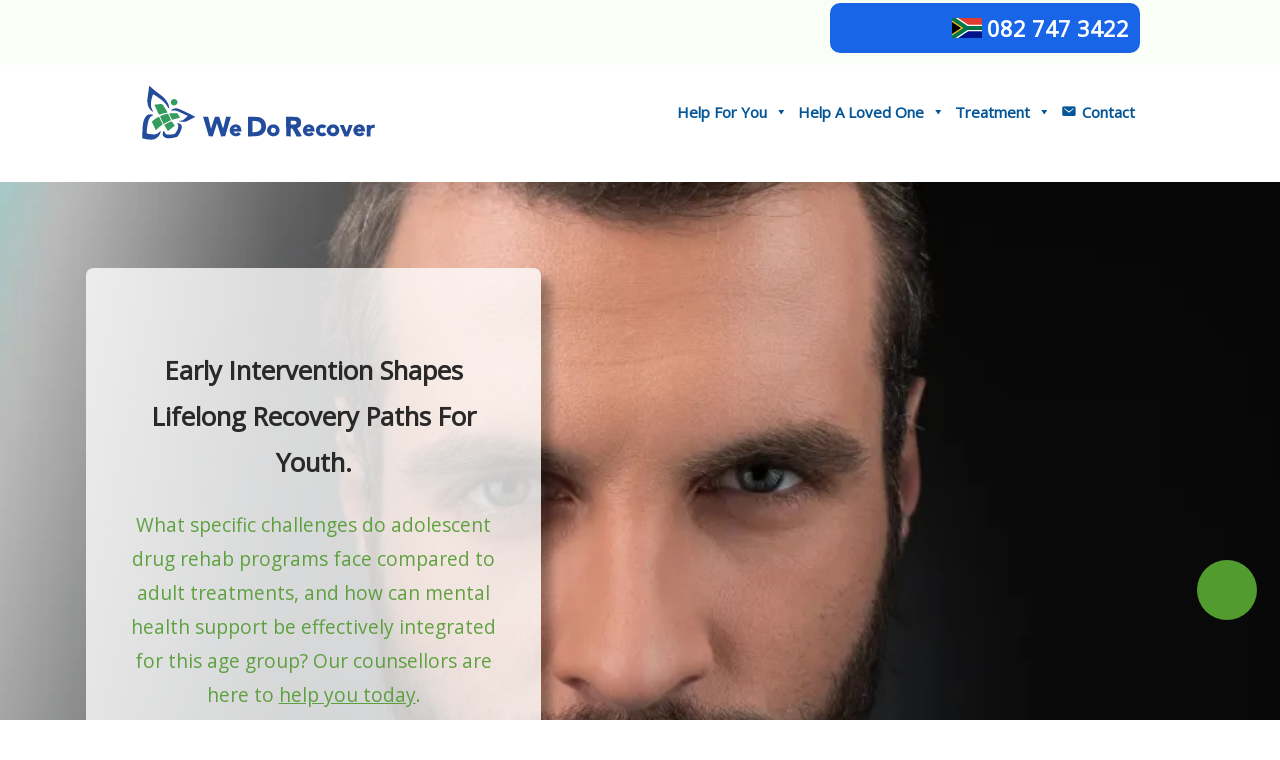

--- FILE ---
content_type: text/html; charset=UTF-8
request_url: https://wedorecover.com/mental-health/adolescents/
body_size: 11432
content:
<!DOCTYPE html>
<html lang="en-ZA">
<head>
<meta charset="UTF-8">
<link rel="profile" href="https://gmpg.org/xfn/11">
<meta name="viewport" content="width=device-width, initial-scale=1"><title>Adolescent Drug Rehab and Mental Health Treatment Options</title>
<meta name='robots' content='max-image-preview:large' />
<meta name="description" content="Adolescent drug rehab and mental health treatment options emphasize tailored approaches, as adults often face more ingrained habits due to prolonged substance use." /><meta property="og:title" content="Adolescent Drug Rehab and Mental Health Treatment Options" /><meta property="og:description" content="Adolescent drug rehab and mental health treatment options emphasize tailored approaches, as adults often face more ingrained habits due to prolonged substance use." /><meta property="og:url" content="https://wedorecover.com/mental-health/adolescents/" /><meta property="og:site_name" content="We Do Recover" /><meta property="og:image" content="https://wedorecover.com/wp-content/uploads/testimonial-24.webp" /><meta property="og:image:secure_url" content="https://wedorecover.com/wp-content/uploads/testimonial-24.webp" /><meta property="og:image:type" content="image/jpeg" /><meta property="og:image:width" content="1200" /><meta property="og:image:height" content="630" /><meta name="robots" content="index, follow" /><style id='wp-img-auto-sizes-contain-inline-css' type='text/css'>
img:is([sizes=auto i],[sizes^="auto," i]){contain-intrinsic-size:3000px 1500px}
/*# sourceURL=wp-img-auto-sizes-contain-inline-css */
</style>
<link rel='stylesheet' id='my-custom-css-css' href='https://wedorecover.com/wp-content/themes/siteorigin-north-child/css/custom-style.min.v1755206197.css?ver=1755206197' type='text/css' media='all' />
<link rel='stylesheet' id='megamenu-css' href='https://wedorecover.com/wp-content/uploads/maxmegamenu/style.css?ver=b3d67a' type='text/css' media='all' />
<link rel='stylesheet' id='dashicons-css' href='https://wedorecover.com/wp-includes/css/dashicons.min.css?ver=6.9' type='text/css' media='all' />
<link rel='stylesheet' id='siteorigin-north-style-css' href='https://wedorecover.com/wp-content/themes/siteorigin-north/style.min.css?ver=1.21.0' type='text/css' media='all' />
<link rel='stylesheet' id='siteorigin-north-icons-css' href='https://wedorecover.com/wp-content/themes/siteorigin-north/css/north-icons.min.css?ver=1.21.0' type='text/css' media='all' />
<link rel='stylesheet' id='siteorigin-north-flexslider-css' href='https://wedorecover.com/wp-content/themes/siteorigin-north/css/flexslider.min.css?ver=6.9' type='text/css' media='all' />
<link rel='stylesheet' id='siteorigin-google-web-fonts-css' href='https://fonts.googleapis.com/css?family=Open+Sans%3Aregular&#038;ver=6.9#038;subset=latin&#038;display=block' type='text/css' media='all' />
<script type="text/javascript" src="https://wedorecover.com/wp-includes/js/jquery/jquery.min.js?ver=3.7.1" id="jquery-core-js"></script>
<link rel="canonical" href="https://wedorecover.com/mental-health/adolescents/" />
				<style type="text/css" id="siteorigin-north-settings-custom" data-siteorigin-settings="true">
					/* style */ body,button,input,select,textarea { font-family: "Open Sans", sans-serif; font-weight: normal;  } h1,h2,h3,h4,h5,h6 { font-family: "Open Sans", sans-serif; font-weight: normal;  } blockquote { font-family: "Open Sans", sans-serif; font-weight: normal;  color: #1866e7; } #page ::-moz-selection { background-color: #1866e7; } #page ::selection { background-color: #1866e7; } button,input[type=button],input[type=reset],input[type=submit] { font-family: "Open Sans", sans-serif; font-weight: normal;  } button:hover,button:active,button:focus,input[type=button]:hover,input[type=button]:active,input[type=button]:focus,input[type=reset]:hover,input[type=reset]:active,input[type=reset]:focus,input[type=submit]:hover,input[type=submit]:active,input[type=submit]:focus { background: #519b2f; border-color: #519b2f; } input[type=text],input[type=email],input[type=url],input[type=password],input[type=search],input[type=tel],textarea { font-family: "Open Sans", sans-serif; font-weight: normal;  } .wpcf7 input.wpcf7-form-control.wpcf7-text,.wpcf7 input.wpcf7-form-control.wpcf7-number,.wpcf7 input.wpcf7-form-control.wpcf7-date,.wpcf7 textarea.wpcf7-form-control.wpcf7-textarea,.wpcf7 select.wpcf7-form-control.wpcf7-select,.wpcf7 input.wpcf7-form-control.wpcf7-quiz { font-family: "Open Sans", sans-serif; font-weight: normal;  } .wpcf7 input.wpcf7-form-control.wpcf7-submit[disabled] { color: #0f5584; border: 2px solid #0f5584; } .wpcf7 input.wpcf7-form-control.wpcf7-submit[disabled]:hover { color: #0f5584; border: 2px solid #0f5584; }  a { color: #1866e7; } a:hover,a:focus { color: #519b2f; } .main-navigation { font-family: "Open Sans", sans-serif; font-weight: normal;  } .main-navigation ul a { color: #ffffff; } .main-navigation ul a:hover { color: #ffffff; } .main-navigation ul .sub-menu,.main-navigation ul .children { background-color: #ffffff; border: 1px solid #ffffff; } .main-navigation ul .sub-menu :hover > a,.main-navigation ul .sub-menu .focus > a,.main-navigation ul .children :hover > a,.main-navigation ul .children .focus > a { color: #ffffff; } .main-navigation ul .sub-menu a:hover,.main-navigation ul .sub-menu a.focus,.main-navigation ul .children a:hover,.main-navigation ul .children a.focus { color: #ffffff; }  .main-navigation .icon-menu span { background: #327d93; } .main-navigation #mobile-menu-button { color: #ffffff; } .main-navigation #mobile-menu-button:hover { color: #ffffff; } .main-navigation .north-search-icon .svg-icon-search path { fill: #ffffff; } .main-navigation .north-search-icon .svg-icon-search:hover path { fill: #ffffff; } #header-search { background: #ffffff; } #header-search input[type=search] { font-family: "Open Sans", sans-serif; font-weight: normal;  } #header-search #close-search .svg-icon-close path { fill: #ffffff; } #header-search #close-search .svg-icon-close:hover path { fill: #ffffff; } .main-navigation.stripped a { color: #ffffff; } .main-navigation.stripped a:hover { color: #ffffff; } #mobile-navigation { background: rgba(81,155,47,1); font-family: "Open Sans", sans-serif; font-weight: normal;  }         .tagcloud a:hover { background: #519b2f; }         #masthead { background: #ffffff; border-bottom: 20px solid #ffffff; margin-bottom: 20px; padding:  0; } #masthead .site-branding .site-title,#masthead .site-branding .logo-site-title { font-family: "Open Sans", sans-serif; font-weight: normal;  } #masthead.layout-centered .site-branding { margin: 0 auto  auto; } .masthead-sentinel { margin-bottom: 20px; } #topbar { background: #f9fff6; border-bottom: 20px solid #ffffff; } #topbar p { color: #0f5584; } #topbar #topbar-widgets { padding-top: 5px; padding-bottom: 5px; }   #colophon { background: #3b7421; color: #e6f9f2; margin-top: 20px; } #colophon.footer-active-sidebar { border-top: 0px solid #000a00; } #colophon a { color: #e6f9f2; } #colophon a:hover { color: #4ddd4b; } #colophon .widgets .widget-wrapper { border-right: 0px solid #000a00; } #colophon .widgets aside { padding: 35px 0px; } #colophon .widgets .widget-title { color: #ffffff; } @media (max-width: 640px) { body.responsive #colophon .widgets .widget-wrapper { border-bottom: 0px solid #000a00; } } #colophon .site-info { border-top: 0px solid #000a00; color: #e6f9f2; }  .entry-meta { font-family: "Open Sans", sans-serif; font-weight: normal;  }  .entry-meta li.hovering,.entry-meta li.hovering a,.entry-meta li.hovering .meta-icon { color: #519b2f; } .breadcrumbs { font-family: "Open Sans", sans-serif; font-weight: normal;  color: #0f5584; } .breadcrumbs a:hover { color: #519b2f; }   .tags-list a:hover { background: #519b2f; } .more-link { font-family: "Open Sans", sans-serif; font-weight: normal;  }  .more-link:hover { background: #1866e7; border-color: #1866e7; }    .post-pagination { font-family: "Open Sans", sans-serif; font-weight: normal;  }  .post-pagination a:hover { color: #519b2f; }    .comment-list li.comment { color: #0f5584; }  .comment-list li.comment .comment-reply-link:hover { background: #519b2f; }    #commentform .form-submit input { font-family: "Open Sans", sans-serif; font-weight: normal;  } #commentform .form-submit input:hover { background: #519b2f; border-color: #519b2f; }  .page-layout-menu-overlap #masthead:not(.floating) { background: rgba(255,255,255,0.975); } .page-layout-menu-overlap #topbar:not(.floating) { background: rgba(249,255,246,0.975); }@media screen and (max-width: 600px) { body.responsive .main-navigation #mobile-menu-button { display: inline-block; } body.responsive .main-navigation ul { display: none; } body.responsive .main-navigation .north-search-icon { display: none; } .main-navigation #mobile-menu-button { display: none; } .main-navigation ul { display: inline-block; } .main-navigation .north-search-icon { display: inline-block; } } @media screen and (min-width: 601px) { body.responsive #mobile-navigation { display: none !important; } }				</style>
				<link rel="icon" href="https://wedorecover.com/wp-content/uploads/icon-wdr.svg" sizes="32x32" />
<link rel="icon" href="https://wedorecover.com/wp-content/uploads/icon-wdr.svg" sizes="192x192" />
<link rel="apple-touch-icon" href="https://wedorecover.com/wp-content/uploads/icon-wdr.svg" />
<meta name="msapplication-TileImage" content="https://wedorecover.com/wp-content/uploads/icon-wdr.svg" />
<style type="text/css">/** Mega Menu CSS: fs **/</style>
<style id='global-styles-inline-css' type='text/css'>
:root{--wp--preset--aspect-ratio--square: 1;--wp--preset--aspect-ratio--4-3: 4/3;--wp--preset--aspect-ratio--3-4: 3/4;--wp--preset--aspect-ratio--3-2: 3/2;--wp--preset--aspect-ratio--2-3: 2/3;--wp--preset--aspect-ratio--16-9: 16/9;--wp--preset--aspect-ratio--9-16: 9/16;--wp--preset--color--black: #000000;--wp--preset--color--cyan-bluish-gray: #abb8c3;--wp--preset--color--white: #ffffff;--wp--preset--color--pale-pink: #f78da7;--wp--preset--color--vivid-red: #cf2e2e;--wp--preset--color--luminous-vivid-orange: #ff6900;--wp--preset--color--luminous-vivid-amber: #fcb900;--wp--preset--color--light-green-cyan: #7bdcb5;--wp--preset--color--vivid-green-cyan: #00d084;--wp--preset--color--pale-cyan-blue: #8ed1fc;--wp--preset--color--vivid-cyan-blue: #0693e3;--wp--preset--color--vivid-purple: #9b51e0;--wp--preset--gradient--vivid-cyan-blue-to-vivid-purple: linear-gradient(135deg,rgb(6,147,227) 0%,rgb(155,81,224) 100%);--wp--preset--gradient--light-green-cyan-to-vivid-green-cyan: linear-gradient(135deg,rgb(122,220,180) 0%,rgb(0,208,130) 100%);--wp--preset--gradient--luminous-vivid-amber-to-luminous-vivid-orange: linear-gradient(135deg,rgb(252,185,0) 0%,rgb(255,105,0) 100%);--wp--preset--gradient--luminous-vivid-orange-to-vivid-red: linear-gradient(135deg,rgb(255,105,0) 0%,rgb(207,46,46) 100%);--wp--preset--gradient--very-light-gray-to-cyan-bluish-gray: linear-gradient(135deg,rgb(238,238,238) 0%,rgb(169,184,195) 100%);--wp--preset--gradient--cool-to-warm-spectrum: linear-gradient(135deg,rgb(74,234,220) 0%,rgb(151,120,209) 20%,rgb(207,42,186) 40%,rgb(238,44,130) 60%,rgb(251,105,98) 80%,rgb(254,248,76) 100%);--wp--preset--gradient--blush-light-purple: linear-gradient(135deg,rgb(255,206,236) 0%,rgb(152,150,240) 100%);--wp--preset--gradient--blush-bordeaux: linear-gradient(135deg,rgb(254,205,165) 0%,rgb(254,45,45) 50%,rgb(107,0,62) 100%);--wp--preset--gradient--luminous-dusk: linear-gradient(135deg,rgb(255,203,112) 0%,rgb(199,81,192) 50%,rgb(65,88,208) 100%);--wp--preset--gradient--pale-ocean: linear-gradient(135deg,rgb(255,245,203) 0%,rgb(182,227,212) 50%,rgb(51,167,181) 100%);--wp--preset--gradient--electric-grass: linear-gradient(135deg,rgb(202,248,128) 0%,rgb(113,206,126) 100%);--wp--preset--gradient--midnight: linear-gradient(135deg,rgb(2,3,129) 0%,rgb(40,116,252) 100%);--wp--preset--font-size--small: 13px;--wp--preset--font-size--medium: 20px;--wp--preset--font-size--large: 36px;--wp--preset--font-size--x-large: 42px;--wp--preset--spacing--20: 0.44rem;--wp--preset--spacing--30: 0.67rem;--wp--preset--spacing--40: 1rem;--wp--preset--spacing--50: 1.5rem;--wp--preset--spacing--60: 2.25rem;--wp--preset--spacing--70: 3.38rem;--wp--preset--spacing--80: 5.06rem;--wp--preset--shadow--natural: 6px 6px 9px rgba(0, 0, 0, 0.2);--wp--preset--shadow--deep: 12px 12px 50px rgba(0, 0, 0, 0.4);--wp--preset--shadow--sharp: 6px 6px 0px rgba(0, 0, 0, 0.2);--wp--preset--shadow--outlined: 6px 6px 0px -3px rgb(255, 255, 255), 6px 6px rgb(0, 0, 0);--wp--preset--shadow--crisp: 6px 6px 0px rgb(0, 0, 0);}:where(.is-layout-flex){gap: 0.5em;}:where(.is-layout-grid){gap: 0.5em;}body .is-layout-flex{display: flex;}.is-layout-flex{flex-wrap: wrap;align-items: center;}.is-layout-flex > :is(*, div){margin: 0;}body .is-layout-grid{display: grid;}.is-layout-grid > :is(*, div){margin: 0;}:where(.wp-block-columns.is-layout-flex){gap: 2em;}:where(.wp-block-columns.is-layout-grid){gap: 2em;}:where(.wp-block-post-template.is-layout-flex){gap: 1.25em;}:where(.wp-block-post-template.is-layout-grid){gap: 1.25em;}.has-black-color{color: var(--wp--preset--color--black) !important;}.has-cyan-bluish-gray-color{color: var(--wp--preset--color--cyan-bluish-gray) !important;}.has-white-color{color: var(--wp--preset--color--white) !important;}.has-pale-pink-color{color: var(--wp--preset--color--pale-pink) !important;}.has-vivid-red-color{color: var(--wp--preset--color--vivid-red) !important;}.has-luminous-vivid-orange-color{color: var(--wp--preset--color--luminous-vivid-orange) !important;}.has-luminous-vivid-amber-color{color: var(--wp--preset--color--luminous-vivid-amber) !important;}.has-light-green-cyan-color{color: var(--wp--preset--color--light-green-cyan) !important;}.has-vivid-green-cyan-color{color: var(--wp--preset--color--vivid-green-cyan) !important;}.has-pale-cyan-blue-color{color: var(--wp--preset--color--pale-cyan-blue) !important;}.has-vivid-cyan-blue-color{color: var(--wp--preset--color--vivid-cyan-blue) !important;}.has-vivid-purple-color{color: var(--wp--preset--color--vivid-purple) !important;}.has-black-background-color{background-color: var(--wp--preset--color--black) !important;}.has-cyan-bluish-gray-background-color{background-color: var(--wp--preset--color--cyan-bluish-gray) !important;}.has-white-background-color{background-color: var(--wp--preset--color--white) !important;}.has-pale-pink-background-color{background-color: var(--wp--preset--color--pale-pink) !important;}.has-vivid-red-background-color{background-color: var(--wp--preset--color--vivid-red) !important;}.has-luminous-vivid-orange-background-color{background-color: var(--wp--preset--color--luminous-vivid-orange) !important;}.has-luminous-vivid-amber-background-color{background-color: var(--wp--preset--color--luminous-vivid-amber) !important;}.has-light-green-cyan-background-color{background-color: var(--wp--preset--color--light-green-cyan) !important;}.has-vivid-green-cyan-background-color{background-color: var(--wp--preset--color--vivid-green-cyan) !important;}.has-pale-cyan-blue-background-color{background-color: var(--wp--preset--color--pale-cyan-blue) !important;}.has-vivid-cyan-blue-background-color{background-color: var(--wp--preset--color--vivid-cyan-blue) !important;}.has-vivid-purple-background-color{background-color: var(--wp--preset--color--vivid-purple) !important;}.has-black-border-color{border-color: var(--wp--preset--color--black) !important;}.has-cyan-bluish-gray-border-color{border-color: var(--wp--preset--color--cyan-bluish-gray) !important;}.has-white-border-color{border-color: var(--wp--preset--color--white) !important;}.has-pale-pink-border-color{border-color: var(--wp--preset--color--pale-pink) !important;}.has-vivid-red-border-color{border-color: var(--wp--preset--color--vivid-red) !important;}.has-luminous-vivid-orange-border-color{border-color: var(--wp--preset--color--luminous-vivid-orange) !important;}.has-luminous-vivid-amber-border-color{border-color: var(--wp--preset--color--luminous-vivid-amber) !important;}.has-light-green-cyan-border-color{border-color: var(--wp--preset--color--light-green-cyan) !important;}.has-vivid-green-cyan-border-color{border-color: var(--wp--preset--color--vivid-green-cyan) !important;}.has-pale-cyan-blue-border-color{border-color: var(--wp--preset--color--pale-cyan-blue) !important;}.has-vivid-cyan-blue-border-color{border-color: var(--wp--preset--color--vivid-cyan-blue) !important;}.has-vivid-purple-border-color{border-color: var(--wp--preset--color--vivid-purple) !important;}.has-vivid-cyan-blue-to-vivid-purple-gradient-background{background: var(--wp--preset--gradient--vivid-cyan-blue-to-vivid-purple) !important;}.has-light-green-cyan-to-vivid-green-cyan-gradient-background{background: var(--wp--preset--gradient--light-green-cyan-to-vivid-green-cyan) !important;}.has-luminous-vivid-amber-to-luminous-vivid-orange-gradient-background{background: var(--wp--preset--gradient--luminous-vivid-amber-to-luminous-vivid-orange) !important;}.has-luminous-vivid-orange-to-vivid-red-gradient-background{background: var(--wp--preset--gradient--luminous-vivid-orange-to-vivid-red) !important;}.has-very-light-gray-to-cyan-bluish-gray-gradient-background{background: var(--wp--preset--gradient--very-light-gray-to-cyan-bluish-gray) !important;}.has-cool-to-warm-spectrum-gradient-background{background: var(--wp--preset--gradient--cool-to-warm-spectrum) !important;}.has-blush-light-purple-gradient-background{background: var(--wp--preset--gradient--blush-light-purple) !important;}.has-blush-bordeaux-gradient-background{background: var(--wp--preset--gradient--blush-bordeaux) !important;}.has-luminous-dusk-gradient-background{background: var(--wp--preset--gradient--luminous-dusk) !important;}.has-pale-ocean-gradient-background{background: var(--wp--preset--gradient--pale-ocean) !important;}.has-electric-grass-gradient-background{background: var(--wp--preset--gradient--electric-grass) !important;}.has-midnight-gradient-background{background: var(--wp--preset--gradient--midnight) !important;}.has-small-font-size{font-size: var(--wp--preset--font-size--small) !important;}.has-medium-font-size{font-size: var(--wp--preset--font-size--medium) !important;}.has-large-font-size{font-size: var(--wp--preset--font-size--large) !important;}.has-x-large-font-size{font-size: var(--wp--preset--font-size--x-large) !important;}
/*# sourceURL=global-styles-inline-css */
</style>
</head>
<body class="wp-singular page-template-default page page-id-2600 page-child parent-pageid-2599 wp-custom-logo wp-theme-siteorigin-north wp-child-theme-siteorigin-north-child mega-menu-primary group-blog no-js css3-animations responsive page-layout-default page-layout-menu-default page-layout-no-masthead-margin no-active-sidebar sticky-menu wc-columns-3">
<div id="page" class="hfeed site"><a class="skip-link screen-reader-text" href="#content">Skip to content</a>
<div id="topbar">
<div id="topbar-widgets" class="container">
<div class="widgets widgets-1" aria-label="Top Bar Sidebar"><aside id="custom_html-9" class="widget_text widget widget_custom_html"><div class="textwidget custom-html-widget"><div id="wdr-primary-sidebar" class="rehab-blue"> <div class="wdr_top_item wdr_top_item_left"> <div class="social-icons"> <a href="https://twitter.com/addictionrehabs" target="_blank" class="twitter" aria-label="Follow us on Twitter"><i class="fab fa-twitter"></i></a> <a href="https://www.facebook.com/Addictions.Treatment" target="_blank" class="facebook" aria-label="Follow us on Facebook"><i class="fab fa-facebook-f"></i></a> <a href="https://www.instagram.com/wedorecover.rehab" target="_blank" class="instagram" aria-label="Follow us on Instagram"><i class="fab fa-instagram"></i></a> </div> </div> <div class="wdr_top_item wdr_top_item_right"> <div class="wdr-sa-num"> <a href="tel:+27827473422"><img src="https://assets.wedorecover.com/support/SA.svg" alt="Rehab South Africa" width="30px" height="20px"></a> <a href="tel:+27827473422" class="phone-number">082 747 3422</a> <a href="tel:+27827473422" class="phone-icon" aria-label="Call We Do Recover"><i class="fas fa-phone"></i></a></div></div></div></div></aside></div></div></div>
<header id="masthead" class="site-header layout-default sticky-menu" data-scale-logo="true" >
<div class="container"><div class="container-inner"><div class="site-branding">
<a href="https://wedorecover.com/" rel="home">
			<span class="screen-reader-text">Home</span><img width="200" height="200" src="https://wedorecover.com/wp-content/uploads/new-logo.svg" class="custom-logo" alt="" decoding="async" srcset="https://wedorecover.com/wp-content/uploads/new-logo.svg 1x,https://wedorecover.com/wp-content/uploads/new-logo.svg 2x" loading="eager" /></a></div>
<nav id="site-navigation" class="main-navigation">								<div id="mega-menu-wrap-primary" class="mega-menu-wrap"><div class="mega-menu-toggle"><div class="mega-toggle-blocks-left"></div><div class="mega-toggle-blocks-center"></div><div class="mega-toggle-blocks-right"><div class='mega-toggle-block mega-menu-toggle-animated-block mega-toggle-block-1' id='mega-toggle-block-1'><button aria-label="Mobile Menu" class="mega-toggle-animated mega-toggle-animated-slider" type="button" aria-expanded="false">
                  <span class="mega-toggle-animated-box">
                    <span class="mega-toggle-animated-inner"></span>
                  </span>
                </button></div></div></div><ul id="mega-menu-primary" class="mega-menu max-mega-menu mega-menu-horizontal mega-no-js" data-event="hover_intent" data-effect="fade_up" data-effect-speed="200" data-effect-mobile="slide" data-effect-speed-mobile="200" data-panel-width="body" data-panel-inner-width=".content-area" data-mobile-force-width="body" data-second-click="go" data-document-click="collapse" data-vertical-behaviour="standard" data-breakpoint="768" data-unbind="true" data-mobile-state="collapse_all" data-mobile-direction="vertical" data-hover-intent-timeout="300" data-hover-intent-interval="100"><li class="mega-menu-item mega-menu-item-type-post_type mega-menu-item-object-page mega-menu-item-has-children mega-menu-megamenu mega-align-bottom-left mega-menu-megamenu mega-menu-item-24307" id="mega-menu-item-24307"><a class="mega-menu-link" href="https://wedorecover.com/addiction-help/help-for-me/" aria-expanded="false" tabindex="0">Help For You<span class="mega-indicator" aria-hidden="true"></span></a>
<ul class="mega-sub-menu">
<li class="mega-menu-item mega-menu-item-type-widget widget_custom_html mega-menu-column-standard mega-menu-columns-1-of-4 mega-menu-item-custom_html-4" style="--columns:4; --span:1" id="mega-menu-item-custom_html-4"><div class="textwidget custom-html-widget"><div class="help-you-one"><div class="centered-content">
<p>It's never too late, let's take that first step together. Confidential counsellor available now.</p><a href="/contact/" class="rehab-blue">CALL US TODAY</a></div></div></div></li><li class="mega-menu-item mega-menu-item-type-custom mega-menu-item-object-custom mega-menu-item-has-children mega-menu-column-standard mega-menu-columns-1-of-4 mega-menu-item-24438" style="--columns:4; --span:1" id="mega-menu-item-24438"><a class="mega-menu-link" href="/addiction-help/do-i-have-a-drug-problem/">Do I have a problem?<span class="mega-indicator" aria-hidden="true"></span></a>
	<ul class="mega-sub-menu">
<li class="mega-menu-item mega-menu-item-type-custom mega-menu-item-object-custom mega-menu-item-24444" id="mega-menu-item-24444"><a class="mega-menu-link" href="/addiction/signs-of-addiction/">Signs of Addiction</a></li><li class="mega-menu-item mega-menu-item-type-custom mega-menu-item-object-custom mega-menu-item-24445" id="mega-menu-item-24445"><a class="mega-menu-link" href="/addiction/">What is Addiction?</a></li><li class="mega-menu-item mega-menu-item-type-post_type mega-menu-item-object-page mega-menu-item-24378" id="mega-menu-item-24378"><a class="mega-menu-link" href="https://wedorecover.com/addiction-treatment/dual-diagnosis/">Addiction & Dual-Diagnoses</a></li>	</ul>
</li><li class="mega-menu-item mega-menu-item-type-custom mega-menu-item-object-custom mega-menu-item-has-children mega-menu-column-standard mega-menu-columns-1-of-4 mega-menu-item-24450" style="--columns:4; --span:1" id="mega-menu-item-24450"><a class="mega-menu-link" href="/get-help-now/">I Need Help<span class="mega-indicator" aria-hidden="true"></span></a>
	<ul class="mega-sub-menu">
<li class="mega-menu-item mega-menu-item-type-custom mega-menu-item-object-custom mega-menu-item-24456" id="mega-menu-item-24456"><a class="mega-menu-link" href="/rehab/is-rehab-right-for-me/">Is Rehab Right for Me?</a></li><li class="mega-menu-item mega-menu-item-type-custom mega-menu-item-object-custom mega-menu-item-24459" id="mega-menu-item-24459"><a class="mega-menu-link" href="/rehab/how-inpatient-treatment-works/">How Inpatient Treatment Works</a></li><li class="mega-menu-item mega-menu-item-type-custom mega-menu-item-object-custom mega-menu-item-24464" id="mega-menu-item-24464"><a class="mega-menu-link" href="/paying-for-treatment/">Paying For Rehab</a></li>	</ul>
</li><li class="mega-menu-item mega-menu-item-type-custom mega-menu-item-object-custom mega-menu-item-has-children mega-menu-column-standard mega-menu-columns-1-of-4 mega-menu-item-24446" style="--columns:4; --span:1" id="mega-menu-item-24446"><a class="mega-menu-link" href="/addiction/addiction-types/">Types of Addiction<span class="mega-indicator" aria-hidden="true"></span></a>
	<ul class="mega-sub-menu">
<li class="mega-menu-item mega-menu-item-type-custom mega-menu-item-object-custom mega-menu-item-24467" id="mega-menu-item-24467"><a class="mega-menu-link" href="/rehab/what-to-expect-in-rehab/">What To Expect in Rehab</a></li><li class="mega-menu-item mega-menu-item-type-custom mega-menu-item-object-custom mega-menu-item-24492" id="mega-menu-item-24492"><a class="mega-menu-link" href="/addiction-treatment/alcohol-addiction/">Alcohol Rehab</a></li><li class="mega-menu-item mega-menu-item-type-custom mega-menu-item-object-custom mega-menu-item-24493" id="mega-menu-item-24493"><a class="mega-menu-link" href="/addiction-treatment/drug-addiction/">Drug Rehab</a></li>	</ul>
</li></ul>
</li><li class="mega-menu-item mega-menu-item-type-custom mega-menu-item-object-custom mega-menu-item-has-children mega-menu-megamenu mega-align-bottom-left mega-menu-megamenu mega-menu-item-24373" id="mega-menu-item-24373"><a class="mega-menu-link" href="/addiction-help/others/" aria-expanded="false" tabindex="0">Help A Loved One<span class="mega-indicator" aria-hidden="true"></span></a>
<ul class="mega-sub-menu">
<li class="mega-menu-item mega-menu-item-type-widget widget_custom_html mega-menu-column-standard mega-menu-columns-1-of-4 mega-menu-item-custom_html-5" style="--columns:4; --span:1" id="mega-menu-item-custom_html-5"><div class="textwidget custom-html-widget"><div class="help-loved-one"><div class="centered-content">
<p>It's hard helping a loved one in the midst of a crisis. We are here to guide you taking the best step forward.</p><a href="/contact/" class="rehab-blue">CHAT TO A COUNSELLOR</a></div></div></div></li><li class="mega-menu-item mega-menu-item-type-custom mega-menu-item-object-custom mega-menu-item-has-children mega-menu-column-standard mega-menu-columns-1-of-4 mega-menu-item-24482" style="--columns:4; --span:1" id="mega-menu-item-24482"><a class="mega-menu-link" href="/addiction-help/diagnosing-another-person/">Is my Loved One Addicted?<span class="mega-indicator" aria-hidden="true"></span></a>
	<ul class="mega-sub-menu">
<li class="mega-menu-item mega-menu-item-type-custom mega-menu-item-object-custom mega-menu-item-24481" id="mega-menu-item-24481"><a class="mega-menu-link" href="/addiction/signs-of-addiction/">Signs of Addiction</a></li><li class="mega-menu-item mega-menu-item-type-custom mega-menu-item-object-custom mega-menu-item-24483" id="mega-menu-item-24483"><a class="mega-menu-link" href="/addiction/">What is Addiction?</a></li><li class="mega-menu-item mega-menu-item-type-custom mega-menu-item-object-custom mega-menu-item-24484" id="mega-menu-item-24484"><a class="mega-menu-link" href="/addiction-treatment/dual-diagnosis/">Addiction & Dual-Diagnoses</a></li>	</ul>
</li><li class="mega-menu-item mega-menu-item-type-custom mega-menu-item-object-custom mega-menu-item-has-children mega-menu-column-standard mega-menu-columns-1-of-4 mega-menu-item-24486" style="--columns:4; --span:1" id="mega-menu-item-24486"><a class="mega-menu-link" href="/get-help-now/">My Loved One Needs Help<span class="mega-indicator" aria-hidden="true"></span></a>
	<ul class="mega-sub-menu">
<li class="mega-menu-item mega-menu-item-type-custom mega-menu-item-object-custom mega-menu-item-24487" id="mega-menu-item-24487"><a class="mega-menu-link" href="/rehab/is-rehab-right-for-me/">What Treatment is Right?</a></li><li class="mega-menu-item mega-menu-item-type-custom mega-menu-item-object-custom mega-menu-item-24488" id="mega-menu-item-24488"><a class="mega-menu-link" href="/faq/">Pre-Admission FAQ’s</a></li><li class="mega-menu-item mega-menu-item-type-custom mega-menu-item-object-custom mega-menu-item-24489" id="mega-menu-item-24489"><a class="mega-menu-link" href="/paying-for-treatment/">Paying For Treatment</a></li>	</ul>
</li><li class="mega-menu-item mega-menu-item-type-post_type mega-menu-item-object-page mega-menu-item-has-children mega-menu-column-standard mega-menu-columns-1-of-4 mega-menu-item-24331" style="--columns:4; --span:1" id="mega-menu-item-24331"><a class="mega-menu-link" href="https://wedorecover.com/intervention/">Intervention<span class="mega-indicator" aria-hidden="true"></span></a>
	<ul class="mega-sub-menu">
<li class="mega-menu-item mega-menu-item-type-custom mega-menu-item-object-custom mega-menu-item-24375" id="mega-menu-item-24375"><a class="mega-menu-link" href="/intervention/types-of-intervention/">Intervention Types</a></li><li class="mega-menu-item mega-menu-item-type-post_type mega-menu-item-object-page mega-menu-item-24332" id="mega-menu-item-24332"><a class="mega-menu-link" href="https://wedorecover.com/intervention/forcing-someone-into-rehab/">Forcing Someone Into Rehab</a></li><li class="mega-menu-item mega-menu-item-type-post_type mega-menu-item-object-page mega-menu-item-24333" id="mega-menu-item-24333"><a class="mega-menu-link" href="https://wedorecover.com/intervention/how-we-can-help/">How We Can Help</a></li>	</ul>
</li></ul>
</li><li class="mega-menu-item mega-menu-item-type-post_type mega-menu-item-object-page mega-menu-item-has-children mega-menu-megamenu mega-align-bottom-left mega-menu-megamenu mega-menu-item-24372" id="mega-menu-item-24372"><a class="mega-menu-link" href="https://wedorecover.com/addiction-treatment/" aria-expanded="false" tabindex="0">Treatment<span class="mega-indicator" aria-hidden="true"></span></a>
<ul class="mega-sub-menu">
<li class="mega-menu-item mega-menu-item-type-custom mega-menu-item-object-custom mega-menu-item-has-children mega-menu-column-standard mega-menu-columns-1-of-4 mega-menu-item-24433" style="--columns:4; --span:1" id="mega-menu-item-24433"><a class="mega-menu-link" href="/rehab/">Inpatient<span class="mega-indicator" aria-hidden="true"></span></a>
	<ul class="mega-sub-menu">
<li class="mega-menu-item mega-menu-item-type-custom mega-menu-item-object-custom mega-menu-item-24377" id="mega-menu-item-24377"><a class="mega-menu-link" href="/addiction-treatment/">Addiction Treatment</a></li><li class="mega-menu-item mega-menu-item-type-post_type mega-menu-item-object-page mega-menu-item-24384" id="mega-menu-item-24384"><a class="mega-menu-link" href="https://wedorecover.com/addiction-treatment/behavioral-addictions/">Behavioural Rehab</a></li><li class="mega-menu-item mega-menu-item-type-post_type mega-menu-item-object-page mega-menu-item-24344" id="mega-menu-item-24344"><a class="mega-menu-link" href="https://wedorecover.com/paying-for-treatment/">Paying for Treatment</a></li>	</ul>
</li><li class="mega-menu-item mega-menu-item-type-custom mega-menu-item-object-custom mega-menu-item-has-children mega-menu-column-standard mega-menu-columns-1-of-4 mega-menu-item-24437" style="--columns:4; --span:1" id="mega-menu-item-24437"><a class="mega-menu-link" href="/outpatient-treatment/">Outpatient<span class="mega-indicator" aria-hidden="true"></span></a>
	<ul class="mega-sub-menu">
<li class="mega-menu-item mega-menu-item-type-custom mega-menu-item-object-custom mega-menu-item-24490" id="mega-menu-item-24490"><a class="mega-menu-link" href="/glossary/group-counselling/">Group Therapy</a></li><li class="mega-menu-item mega-menu-item-type-custom mega-menu-item-object-custom mega-menu-item-24398" id="mega-menu-item-24398"><a class="mega-menu-link" href="/drug-rehabilitation/addictions-counselling/">Counselling</a></li><li class="mega-menu-item mega-menu-item-type-custom mega-menu-item-object-custom mega-menu-item-24491" id="mega-menu-item-24491"><a class="mega-menu-link" href="/glossary/aftercare/">Aftercare</a></li>	</ul>
</li><li class="mega-menu-item mega-menu-item-type-post_type mega-menu-item-object-page mega-menu-item-has-children mega-menu-column-standard mega-menu-columns-1-of-4 mega-menu-item-24294" style="--columns:4; --span:1" id="mega-menu-item-24294"><a class="mega-menu-link" href="https://wedorecover.com/addiction/brain-disease/">Brain Disease?<span class="mega-indicator" aria-hidden="true"></span></a>
	<ul class="mega-sub-menu">
<li class="mega-menu-item mega-menu-item-type-custom mega-menu-item-object-custom mega-menu-item-24381" id="mega-menu-item-24381"><a class="mega-menu-link" href="/mental-health/depression-treatment/">Depression</a></li><li class="mega-menu-item mega-menu-item-type-custom mega-menu-item-object-custom mega-menu-item-24380" id="mega-menu-item-24380"><a class="mega-menu-link" href="/addiction-treatment/co-dependency/">Codependency</a></li><li class="mega-menu-item mega-menu-item-type-custom mega-menu-item-object-custom mega-menu-item-24379" id="mega-menu-item-24379"><a class="mega-menu-link" href="/mental-health/">Mental Health</a></li>	</ul>
</li><li class="mega-menu-item mega-menu-item-type-widget widget_custom_html mega-menu-column-standard mega-menu-columns-1-of-4 mega-menu-item-custom_html-6" style="--columns:4; --span:1" id="mega-menu-item-custom_html-6"><div class="textwidget custom-html-widget"><div class="help-treatment-one"><div class="centered-content">
<p>Rehab isn't the only option. Let's find a solution that works for you.</p><a href="/contact/" class="rehab-blue">CONTACT US TODAY</a></div></div></div></li></ul>
</li><li class="mega-rehab-blue mega-menu-item mega-menu-item-type-post_type mega-menu-item-object-page mega-align-bottom-left mega-menu-flyout mega-has-icon mega-icon-left mega-menu-item-24422 rehab-blue" id="mega-menu-item-24422"><a class="dashicons-email mega-menu-link" href="https://wedorecover.com/contact/" tabindex="0">Contact</a></li></ul></div>																								</nav>
				</div>
			</div>
			</header>
			<div id="content" class="site-content">
		<div class="container">
			<div id="primary" class="content-area"><main id="main" class="site-main">
				
<article id="post-2600" class="post-2600 page type-page status-publish has-post-thumbnail post">

	
	
	<div class="entry-content">
		<p><style>.mental-health-hero-bg{width:100vw;overflow-x:hidden;position:relative;left:calc(-50vw + 50%);margin:0;background:#307D99 url(https://assets.wedorecover.com/rehab-type/rehab-start-22.webp) no-repeat center right;background-size:cover;color:#fff;text-align:center;padding-bottom:4em}</style><div class="mental-health-hero-bg"><section class="mental-health-top"><div class="mental-health-form-container"><h1 class="cta-header" title="Early Intervention Shapes Lifelong Recovery Paths For Youth. Your Path To Recovery">Early Intervention Shapes Lifelong Recovery Paths For Youth.</h1><p class="cta-description">What specific challenges do adolescent drug rehab programs face compared to adult treatments, and how can mental health support be effectively integrated for this age group? Our counsellors are here to <u>help you today</u>.</p><a href="/contact/" class="cta-button rehab-blue" aria-label="Talk With a Counsellor">FREE ASSESSMENT</a><a href="tel:+27827473422" class="cta-phone" style="padding-bottom:20px" aria-label="National Addiction Helpline">082 747 3422</a></div></section></div>
<script>
document.getElementById("callmeback-form").addEventListener("submit", function(e) {
 var timestamp = parseInt(document.querySelector("[name='cf-timestamp']").value);
 var now = Math.floor(Date.now() / 1000);
 if (now - timestamp < 10) {
 e.preventDefault();
 alert("Please wait at least 10 seconds before submitting.");
 }
});
</script>

 <form id="callmeback-form" method="post" action=""><div class="BestRehab"> 
 <div class="StartToday"><span class="start-rehab">START TODAY</span></div>
 <div class="PrivatePatient"><input type="text" name="cf-name" placeholder="Name" autocomplete="name" required /></div>
 <div class="PatientEmail"><input type="email" name="cf-email" placeholder="Email Address" autocomplete="email" required /></div><div class="PatientCall"><input type="tel" name="cf-phone" placeholder="Phone Number" autocomplete="tel" required pattern="\d{10}" /></div><div style="position:absolute;left:-9999px;width:1px;height:1px;overflow:hidden;"><input type="text" name="cf-surname" value="" autocomplete="off" tabindex="-1" /></div><input type="hidden" name="cf-timestamp" value="1768849499"><input type="hidden" name="idempotency-key" value="696e805bc4c15"><input type="hidden" id="cf_nonce" name="cf_nonce" value="3f4849548b" /><input type="hidden" name="_wp_http_referer" value="/mental-health/adolescents/" /><div class="CallMeBack"><input type="submit" name="cf-submitted" value="GET HELP NOW" /></div></div></form>

<div class="rc-carousel" style="--tiles: 18;"><div class="rc-carousel-strip"><div class="rc-carousel-box">
<div class="rc-carousel-item"><a href="/medical-aids/"><img decoding="async" class="rc-carousel-item-image" src="https://assets.wedorecover.com/medical-aids/bestmed.webp" alt="Bestmed Rehab" loading="lazy" /></a></div>
<div class="rc-carousel-item"><a href="https://wedorecover.com/medical-aids/bonitas/"><img decoding="async" class="rc-carousel-item-image" src="https://assets.wedorecover.com/medical-aids/bonitas.webp" alt="Bonitas Rehab" loading="lazy" /></a></div>
<div class="rc-carousel-item"><a href="https://wedorecover.com/medical-aids/discovery/"><img decoding="async" class="rc-carousel-item-image" src="https://assets.wedorecover.com/medical-aids/discover.webp" alt="Discovery" loading="lazy" /></a></div>
<div class="rc-carousel-item"><a href="https://wedorecover.com/medical-aids/fedhealth/"><img decoding="async" class="rc-carousel-item-image" src="https://assets.wedorecover.com/medical-aids/fedhealth.webp" alt="Fedhealth Rehab" loading="lazy" /></a></div>
<div class="rc-carousel-item"><a href="https://wedorecover.com/medical-aids/gems/"><img decoding="async" class="rc-carousel-item-image" src="https://assets.wedorecover.com/medical-aids/gems.webp" alt="GEMS Rehab" loading="lazy" /></a></div>
<div class="rc-carousel-item"><a href="/medical-aids/"><img decoding="async" class="rc-carousel-item-image" src="https://assets.wedorecover.com/medical-aids/genesis-medical-scheme.webp" alt="Genesis Medical Scheme" loading="lazy" /></a></div>
<div class="rc-carousel-item"><a href="https://wedorecover.com/medical-aids/medihelp/"><img decoding="async" class="rc-carousel-item-image" src="https://assets.wedorecover.com/medical-aids/medihelp.webp" alt="Medihelp" loading="lazy" /></a></div>
<div class="rc-carousel-item"><a href="https://wedorecover.com/medical-aids/medshield/"><img decoding="async" class="rc-carousel-item-image" src="https://assets.wedorecover.com/medical-aids/medshield.webp" alt="Medshield" loading="lazy" /></a></div>
<div class="rc-carousel-item"><a href="/medical-aids/"><img decoding="async" class="rc-carousel-item-image" src="https://assets.wedorecover.com/medical-aids/momentum.webp" alt="Momentum Rehab" loading="lazy" /></a></div>
<div class="rc-carousel-item"><a href="/medical-aids/"><img decoding="async" class="rc-carousel-item-image" src="https://assets.wedorecover.com/medical-aids/bestmed.webp" alt="Will Bestmed Pay For Rehab" loading="lazy" /></a></div>
<div class="rc-carousel-item"><a href="https://wedorecover.com/medical-aids/bonitas/"><img decoding="async" class="rc-carousel-item-image" src="https://assets.wedorecover.com/medical-aids/bonitas.webp" alt="Will Bonitas Pay Rehab" loading="lazy" /></a></div>
<div class="rc-carousel-item"><a href="https://wedorecover.com/medical-aids/discovery/"><img decoding="async" class="rc-carousel-item-image" src="https://assets.wedorecover.com/medical-aids/discover.webp" alt="Discovery & Rehab" loading="lazy" /></a></div>
<div class="rc-carousel-item"><a href="https://wedorecover.com/medical-aids/fedhealth/"><img decoding="async" class="rc-carousel-item-image" src="https://assets.wedorecover.com/medical-aids/fedhealth.webp" alt="Fedhealth & Rehab" loading="lazy" /></a></div>
<div class="rc-carousel-item"><a href="https://wedorecover.com/medical-aids/gems/"><img decoding="async" class="rc-carousel-item-image" src="https://assets.wedorecover.com/medical-aids/gems.webp" alt="GEMS Pay & Rehab" loading="lazy" /></a></div>
<div class="rc-carousel-item"><a href="/medical-aids/"><img decoding="async" class="rc-carousel-item-image" src="https://assets.wedorecover.com/medical-aids/genesis-medical-scheme.webp" alt="Will Genesis Medical Scheme Pay For Addiction Treatment" loading="lazy" /></a></div>
<div class="rc-carousel-item"><a href="https://wedorecover.com/medical-aids/medihelp/"><img decoding="async" class="rc-carousel-item-image" src="https://assets.wedorecover.com/medical-aids/medihelp.webp" alt="Will Medihelp Pay For Addiction Treatment/" loading="lazy" /></a></div>
<div class="rc-carousel-item"><a href="https://wedorecover.com/medical-aids/medshield/"><img decoding="async" class="rc-carousel-item-image" src="https://assets.wedorecover.com/medical-aids/medshield.webp" alt="Medshield Pay For Addiction Help?" loading="lazy" /></a></div>
<div class="rc-carousel-item"><a href="/medical-aids/"><img decoding="async" class="rc-carousel-item-image" src="https://assets.wedorecover.com/medical-aids/momentum.webp" alt="Will Momentum Pay For Addiciton Detox?" loading="lazy" /></a></div>
</div></div></div></p>
<h2 id="treating-adolescents-mental-health">Treating Adolescents Mental Health</h2>
<p>Many drug abuse treatment programs focus on treating adults. The longer somebody has been using drugs for the more stubborn and set they become in their habits. Of course addiction is not just a habit but many of the behaviours that sustain it can be described as behaviours. Many adult addicts have deeply entrenched addictive behaviours and need specialist help in learning new ways of coping.</p>
<h2 id="treating-young-people-in-rehab">Treating young people in rehab</h2>
<p>Young people who come to drug abuse rehab to address their addiction have a few advantages over the &#8220;old timers&#8221;. They are normally more flexible and open to trying new things. This is a double edged sword because it places them at risk to try drugs but it can also help them in adopting new recovery orientated behaviours quicker and easier than adults. An addiction treatment program can help a young adult or adolescent develop into a well adjusted and emotionally skilled adult.</p>
<p>Severe cases of addiction may sometimes take longer for drug treatment to take effect but we certainly believe that a year is ample time to address this disease effectively. This might seem like a very long time but having completed &#8220;primary care&#8221; it is often possible for the adolescent to attend school during the day in this time and return to the rehab for the evenings. And taking a year out of life to arrest the downward spiral of addiction that leads to misery and death seems like a worthwhile investment if it has a life-long result.</p>
<p>We believe that adolescents need individual attention in a non-judgemental environment that provides appropriate levels of structure. Adolescents need to be respected and valued in a nurturing environment that helps them face their problems in constructive ways. This means that a cooperative style of therapy is often preferred over a strongly confrontational approach. Ultimately the goal of a drug rehab program is to help the adolescent find a place in society and live free of the compulsion of drug addiction.<br />
People describe having a &#8220;new life&#8221; when they graduate, drug-free, from an addiction treatment program. They feel like they have a new spring in their step and experience freedom from depression, anxiety and obsession.</p>
<h2 id="residential-treatment-facility-for-adolescents-teens">Residential Treatment Facility for Adolescents &amp; Teens</h2>
<p>A residential treatment facility that offers drug abuse therapy will have a tight structure for adolescents to follow. This assists them in feeling safe and also ensures that they adhere to the treatment program. Counsellors will monitor their movements through the day and so be able to determine how effectively the drug rehab program is working.<br />
It is key to help adolescents with social rehabilitation while they are in the treatment facility. Adolescents should be helped to develop a sense of identity, belonging and membership within the treatment community. Learning to draw support from a healthy group of friends is an important lesson. This helps them to learn new ways of relating to one another and cultivates self-confidence.</p>
<p>The drug abuse treatment program will be tailored to fit the individual needs of the client. Some clients may have a marijuana addiction, others might have been abusing methamphetamines (&#8220;meth&#8221;) but they can be treated successfully using the same general principles that are tailored to suit the individual.</p>
<div class="addiction-types-container"><a href="https://wedorecover.com/mental-health/anxiety-disorders/" class="addiction-link"   aria-label="Anxiety Disorders and Addiction Help">Anxiety Disorders</a><a href="https://wedorecover.com/mental-health/depression-and-addiction/" class="addiction-link"   aria-label="Depression and Addiction and Addiction Help">Depression and Addiction</a><a href="https://wedorecover.com/mental-health/depression-treatment/" class="addiction-link"   aria-label="Depression Treatment and Addiction Help">Depression Treatment</a><a href="https://wedorecover.com/mental-health/dual-disorders/" class="addiction-link"   aria-label="Dual Disorders and Addiction Help">Dual Disorders</a><a href="https://wedorecover.com/mental-health/enabling-addiction/" class="addiction-link"   aria-label="Enabling Addiction and Addiction Help">Enabling Addiction</a><a href="https://wedorecover.com/mental-health/family-therapy/" class="addiction-link"   aria-label="Family Therapy and Addiction Help">Family Therapy</a><a href="https://wedorecover.com/mental-health/mood-disorders/" class="addiction-link"   aria-label="Mood Disorders and Addiction Help">Mood Disorders</a><a href="https://wedorecover.com/mental-health/psychiatric-clinics/" class="addiction-link"   aria-label="Psychiatric Clinics and Addiction Help">Psychiatric Clinics</a><a href="https://wedorecover.com/mental-health/refractory-depression/" class="addiction-link"   aria-label="Refractory Depression and Addiction Help">Refractory Depression</a><a href="https://wedorecover.com/mental-health/" class="rehab-blue" aria-label="Mental Health Care">Mental Health</a></div>
			</div><!-- .entry-content -->

</article><!-- #post-## -->
				</main></div>
</div></div>
<footer id="colophon" class="site-footer footer-active-sidebar">
							<div class="container">
				<div class="widgets widget-area widgets-4" aria-label="Footer Sidebar"><div class="widget-wrapper"><aside id="nav_menu-2" class="widget widget_nav_menu"><h2 class="widget-title">What We Treat</h2><div class="menu-what-we-treat-container"><ul id="menu-what-we-treat" class="menu"><li id="menu-item-18064" class="menu-item menu-item-type-custom menu-item-object-custom menu-item-18064"><a href="/addiction-treatment/alcohol-addiction/">Alcohol Addictions</a></li>
<li id="menu-item-18065" class="menu-item menu-item-type-custom menu-item-object-custom menu-item-18065"><a href="/addiction-treatment/drug-addiction/">Drug Addictions</a></li>
<li id="menu-item-18066" class="menu-item menu-item-type-custom menu-item-object-custom menu-item-18066"><a href="/addiction-treatment/">Rehab Treatment</a></li>
<li id="menu-item-18067" class="menu-item menu-item-type-custom menu-item-object-custom menu-item-18067"><a href="/mental-health/">Mental Health</a></li>
</ul></div></aside></div><div class="widget-wrapper"><aside id="nav_menu-3" class="widget widget_nav_menu"><h2 class="widget-title">Information</h2><div class="menu-information-container"><ul id="menu-information" class="menu"><li id="menu-item-18075" class="menu-item menu-item-type-custom menu-item-object-custom menu-item-18075"><a href="/intervention/">Interventions</a></li>
<li id="menu-item-18076" class="menu-item menu-item-type-custom menu-item-object-custom menu-item-18076"><a href="/faq/">Frequent Questions</a></li>
<li id="menu-item-18077" class="menu-item menu-item-type-custom menu-item-object-custom menu-item-18077"><a href="/addiction/addiction-types/">Types Of Addiction</a></li>
<li id="menu-item-18078" class="menu-item menu-item-type-custom menu-item-object-custom menu-item-18078"><a href="/addictionary/">The Addictionary</a></li>
</ul></div></aside></div><div class="widget-wrapper"><aside id="nav_menu-4" class="widget widget_nav_menu"><h2 class="widget-title">Locations</h2><div class="menu-locations-container"><ul id="menu-locations" class="menu"><li id="menu-item-18080" class="menu-item menu-item-type-custom menu-item-object-custom menu-item-18080"><a href="/south-africa/">South Africa</a></li>
<li id="menu-item-18081" class="menu-item menu-item-type-custom menu-item-object-custom menu-item-18081"><a href="/south-africa/johannesburg/">Rehab Johannesburg</a></li>
<li id="menu-item-18082" class="menu-item menu-item-type-custom menu-item-object-custom menu-item-18082"><a href="/south-africa/cape-town/">Rehab Cape Town</a></li>
<li id="menu-item-18083" class="menu-item menu-item-type-custom menu-item-object-custom menu-item-18083"><a href="/location/">All Locations</a></li>
</ul></div></aside></div><div class="widget-wrapper"><aside id="nav_menu-5" class="widget widget_nav_menu"><h2 class="widget-title">Resources</h2><div class="menu-resources-container"><ul id="menu-resources" class="menu"><li id="menu-item-24521" class="menu-item menu-item-type-custom menu-item-object-custom menu-item-24521"><a href="/medical-aids/">Medical Aids</a></li>
<li id="menu-item-19824" class="menu-item menu-item-type-post_type menu-item-object-page menu-item-19824"><a href="https://wedorecover.com/addiction/">About Addiction</a></li>
<li id="menu-item-19825" class="menu-item menu-item-type-post_type menu-item-object-page menu-item-19825"><a href="https://wedorecover.com/addiction-help/">Addiction Help</a></li>
<li id="menu-item-19826" class="menu-item menu-item-type-post_type menu-item-object-page menu-item-19826"><a href="https://wedorecover.com/documents/">Documents</a></li>
</ul></div></aside></div></div>
					</div>
<div class="site-info"><div class="container">



<span><hr /><br />Copyright © 2026 We Do Recover PTY LTD - Practice No : 147 000 002 7715 : Registration No : 2011/052044/09 <br /><a href="/about/">About Us</a> | <a href="/terms-and-conditions/">Terms</a> | <a href="/disclaimer/">Disclaimer</a> | <a href="/privacy/">Your Privacy</a> | <a href="/cookies/">Cookies</a> | <a href="/nondiscrimination/">Non-Discrimination</a> | <a href="/news/" title="Rehab, Addiction and Recovery Topics">News</a> | </span><span>💚</span>

</div></div>
</footer>
</div>
<script type="speculationrules">
{"prefetch":[{"source":"document","where":{"and":[{"href_matches":"/*"},{"not":{"href_matches":["/wp-*.php","/wp-admin/*","/wp-content/uploads/*","/wp-content/*","/wp-content/plugins/*","/wp-content/themes/siteorigin-north-child/*","/wp-content/themes/siteorigin-north/*","/*\\?(.+)"]}},{"not":{"selector_matches":"a[rel~=\"nofollow\"]"}},{"not":{"selector_matches":".no-prefetch, .no-prefetch a"}}]},"eagerness":"conservative"}]}
</script>

<div id="mobile-contacts"><div class="mobile-contacts-btns"><div><b><a class="rehab-blue" href="tel:+27827473422"><i class="fas fa-phone"></i>Call Us Now</a></b></div></div></div><script>window.onload=function(){var e=document.createElement("link");e.href="https://cdnjs.cloudflare.com/ajax/libs/font-awesome/7.0.0/css/all.min.css",e.rel="stylesheet",e.type="text/css",document.getElementsByTagName("head")[0].appendChild(e)};</script><a href="tel:+27827473422" class="whatsapp-float" target="_blank" aria-label="Click to Call"><i class="fa-solid fa-phone"></i></a>

<script>!function(e,t,a,n){e[n]=e[n]||[],e[n].push({"gtm.start":(new Date).getTime(),event:"gtm.js"}),n=t.getElementsByTagName(a)[0],(a=t.createElement(a)).async=!0,a.src="https://www.googletagmanager.com/gtm.js?id=GTM-P7JJ9WKJ",n.parentNode.insertBefore(a,n)}(window,document,"script","dataLayer");</script><noscript><iframe src="https://www.googletagmanager.com/ns.html?id=GTM-P7JJ9WKJ" height="0" width="0" style="display:none;visibility:hidden"></iframe></noscript>
<script type="text/javascript" src="https://wedorecover.com/wp-content/themes/siteorigin-north/js/jquery.flexslider.min.js?ver=2.6.3" id="jquery-flexslider-js"></script>
<script type="text/javascript" src="https://wedorecover.com/wp-content/themes/siteorigin-north/js/jquery.transit.min.js?ver=0.9.12" id="jquery-transit-js"></script>
<script type="text/javascript" src="https://wedorecover.com/wp-content/themes/siteorigin-north/js/jquery.fitvids.min.js?ver=1.1" id="jquery-fitvids-js"></script>
<script type="text/javascript" id="siteorigin-north-script-js-extra">
/* <![CDATA[ */
var siteoriginNorth = {"smoothScroll":"1","logoScale":"0.755","collapse":"600","fitvids":"1","stickyTopbar":""};
//# sourceURL=siteorigin-north-script-js-extra
/* ]]> */
</script>
<script type="text/javascript" src="https://wedorecover.com/wp-content/themes/siteorigin-north/js/north.min.js?ver=1.21.0" id="siteorigin-north-script-js"></script>
<script type="text/javascript" src="https://wedorecover.com/wp-content/themes/siteorigin-north/js/skip-link-focus-fix.min.js?ver=1.21.0" id="siteorigin-north-skip-link-js"></script>
<script type="text/javascript" src="https://wedorecover.com/wp-includes/js/hoverIntent.min.js?ver=1.10.2" id="hoverIntent-js"></script>
<script type="text/javascript" src="https://wedorecover.com/wp-content/plugins/megamenu/js/maxmegamenu.js?ver=3.7" id="megamenu-js"></script>
<script defer src="https://static.cloudflareinsights.com/beacon.min.js/vcd15cbe7772f49c399c6a5babf22c1241717689176015" integrity="sha512-ZpsOmlRQV6y907TI0dKBHq9Md29nnaEIPlkf84rnaERnq6zvWvPUqr2ft8M1aS28oN72PdrCzSjY4U6VaAw1EQ==" data-cf-beacon='{"version":"2024.11.0","token":"89bad853793349fcb6d4b52f3087a49f","r":1,"server_timing":{"name":{"cfCacheStatus":true,"cfEdge":true,"cfExtPri":true,"cfL4":true,"cfOrigin":true,"cfSpeedBrain":true},"location_startswith":null}}' crossorigin="anonymous"></script>
</body>
</html>

--- FILE ---
content_type: image/svg+xml
request_url: https://assets.wedorecover.com/support/SA.svg
body_size: -40
content:
<svg xmlns="http://www.w3.org/2000/svg" width="900" height="600" viewBox="0 0 90 60"><defs><clipPath id="t"><path d="m0 0 45 30L0 60z"/></clipPath><clipPath id="f"><path d="m0 0h90v60H0z"/></clipPath></defs><path fill="#e03c31" d="m0 0h90v30H45z"/><path fill="#001489" d="m0 60h90V30H45z"/><g clip-path="url(#f)" fill="none"><path stroke="#fff" stroke-width="20" d="m90 30H45L0 0v60l45-30"/><path fill="#000" stroke="#ffb81c" stroke-width="20" clip-path="url(#t)" d="m0 0 45 30L0 60"/><path stroke="#007749" stroke-width="12" d="m0 0 45 30h45M0 60l45-30"/></g></svg>